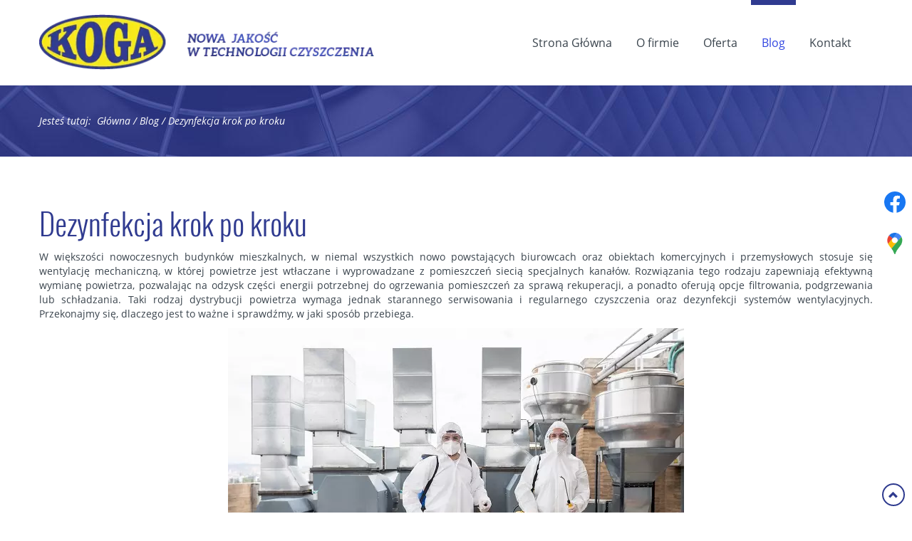

--- FILE ---
content_type: text/html; charset=utf-8
request_url: https://www.koga.pl/blog/dezynfekcja-krok-po-kroku
body_size: 5593
content:
<!DOCTYPE html>
<html lang="pl-PL" itemscope itemtype="https://schema.org/WebPage">
<head>
<meta http-equiv="X-UA-Compatible" content="IE=edge">
<meta name="viewport" content="width=device-width, initial-scale=1">
<meta name="SKYPE_TOOLBAR" content="SKYPE_TOOLBAR_PARSER_COMPATIBLE">
<meta name="format-detection" content="telephone=no">
<meta charset="utf-8">
	<meta name="twitter:card" content="summary">
	<meta name="twitter:title" content="Czyszczenie, dezynfekcja, konserwowanie wentylacji i klimatyzacji w biurze i w domu Poznań - Koga">
	<meta name="twitter:description" content="Oferujemy kompleksowe usługi czyszczenia, obejmujące m.in. czyszczenie wentylacji i mycie transporterów przy użyciu innowacyjnej technologii czyszczenia KOGA.">
	<meta name="twitter:image" content="https://www.koga.pl/images/design/logo.webp">
	<meta property="og:title" content="Blog – artykuły, porady, informacje dotyczące wentylowania">
	<meta property="og:type" content="Article">
	<meta property="og:image" content="https://www.koga.pl/images/design/logo.webp">
	<meta property="og:url" content="https://www.koga.pl/blog">
	<meta property="og:description" content="Zapraszamy serdecznie do zapoznania się z treściami naszego bloga. Umieszczamy w nim ciekawe wpisy dotyczące wentylacji, klimatyzacji i nie tylko. Zobacz dziś.">
	<meta property="og:sitename" content="Firma KOGA">
	<meta name="description" content="Utrzymywanie kanałów wentylacji mechanicznej we właściwym stanie jest obowiązkiem użytkownika lub zarządcy obiektu. Przekonaj się, jak prowadzi się dezynfekcję.">
	<title>Jak wygląda w praktyce sterylizacja systemów wentylacyjnych?</title>
	<link href="/images/design/favicon.ico" rel="icon" type="image/vnd.microsoft.icon">
	
	<style>.block116 .breadcrumbs .divider {}.block116 .breadcrumbs .active {}.block116 .pathwayicon, .block116 .breadcrumbs span:not(:first-of-type) { position: relative; }.block116 .pathwayicon span { position: absolute; visibility: hidden; }
.block116 .breadcrumbs .divider {}.block116 .breadcrumbs .active {}
</style>

	
	
	
	
	
	
	
	
	
	
	
	
	
	
	
	
	
	
	
	<meta name="google-site-verification" content="69czKjqs2MfnZGxWst-IlIoGwMW7EraCXyYRbQvgLkQ">
	<link rel="preload stylesheet" as="style" href="/cache/0e623f8b40b25e9d76b5bf0c4ef256eb.css" fetchpriority="high">
	<link rel="preload stylesheet" as="style" media="screen and (min-width: 768px)" href="/cache/desktop.css" fetchpriority="low">
	<link rel="canonical" href="https://www.koga.pl/blog/dezynfekcja-krok-po-kroku">



<script type="application/ld+json">{
    "@context": "https://schema.org",
    "@type": "LocalBusiness",
    "name": "Koga",
    "logo": "https://www.koga.pl/images/design/logo.webp",
    "url": "https://www.koga.pl/",
    "image": "https://www.koga.pl/images/design/logo.webp",
    "geo": {
        "@type": "GeoCoordinates",
        "latitude": 52.4716523,
        "longitude": 17.1726591
    },
    "address": {
        "@type": "PostalAddress",
        "streetAddress": "Jeziorna 17",
        "addressLocality": "Jerzykowo",
        "postalCode": "62-007"
    },
    "telephone": [
        "+48 602 332 088",
        "+48 600 266 558"
    ],
    "hasMap": "https://www.google.pl/maps/place/Koga+Waldemar.+Czyszczenie+wentylacji+i+klimatyzacji/@52.4716644,17.170471,17z/data=!3m1!4b1!4m5!3m4!1s0x47045fe0f692e881:0x8a391db5982de1fc!8m2!3d52.4716523!4d17.1726591"
}</script>
</head>
      <body class="body-xl page light  lang-pl" data-itemid="710">

        <div id="wrapper">
            <div id="container">
                <header>
                                                <div class="center" data-center="1">
                    
			        <div class="block94 ">

			
            <div class="col-xs-12 col-md-5">

								                <div class="inner text-left">
																										
<a href="https://www.koga.pl/" class="logo text-center">
    <img src="/images/design/logo.webp" alt="Waldemar Koga" loading="lazy">
</a>																		                    </div>
																				                    <div class="clearfix"></div>
                </div>
			                        </div>
			
			        <div class="block143 ">

			
            <div class="col-xs-12 col-sm-12 col-md-7">

								                <div class="inner text-left">
																										<div class="section143" data-position="sekcjamenu" data-sid="143" data-parent="1">
<div class="clearfix"></div>
			        <div class="block95  align-right">

			
            <div class="col-xs-12">

								                <div class="inner row text-left">
																										          <nav class="navbar navbar-default navbar-custom">
              <div class="navbar-header">
                                  <button type="button" class="navbar-toggle collapsed" data-toggle="collapse" data-target="#navbar-collapse-95" aria-expanded="false"><span class="sr-only">Toggle navigation</span> <span class="icon-bar"></span> <span class="icon-bar"></span> <span class="icon-bar"></span></button>
              </div>
              <div class="collapse navbar-collapse" id="navbar-collapse-95">
                <ul class="nav navbar-nav menu">
<li class="item-101">
<a href="/">Strona Główna</a>
</li>
<li class="item-282">
<a href="/o-firmie">O firmie</a>
</li>
<li class="item-468 dropdown parent">
<a href="/oferta">Oferta</a>
            <a class="dropdown-toggle" href="#" data-toggle="dropdown" role="button" aria-haspopup="true" aria-expanded="false"> <span class="caret"></span></a><ul class="dropdown-menu">
<li class="item-469 parent">
<a href="/oferta/czyszczenie-wentylacji">Czyszczenie wentylacji</a>
</li>
<li class="item-582">
<a href="/oferta/badania-mikrobiologiczne">Badania mikrobiologiczne</a>
</li>
<li class="item-471">
<a href="/oferta/pomiary-wentylacji">Pomiary wentylacji</a>
</li>
<li class="item-472">
<a href="/oferta/uslugi-podnosnikami">Usługi podnośnikami</a>
</li>
<li class="item-474">
<a href="/oferta/mycie-transporterow">Mycie transporterów</a>
</li>
<li class="item-475">
<a href="/oferta/czyszczenie-suchym-lodem">Czyszczenie suchym lodem</a>
</li>
<li class="item-473">
<a href="/oferta/ozonowanie-pomieszczen">Ozonowanie pomieszczeń</a>
</li>
<li class="item-800">
<a href="/oferta/pranie-kanalow-tekstylnych">Pranie kanałów tekstylnych</a>
</li>
</ul>
</li>
<li class="item-710 current active">
<a href="/blog">Blog</a>
</li>
<li class="item-285">
<a href="/kontakt">Kontakt</a>
</li>
</ul>
</div>
</nav>
																		                    </div>
																				                    <div class="clearfix"></div>
                </div>
			                        </div>
			<div class="clearfix"></div>
</div>																		                    </div>
																				                    <div class="clearfix"></div>
                </div>
			                        </div>
			
                    <div class="clearfix"></div>
                </div>
                                </header>
                <div id="main"> 
                    <div class="center">                    <div id="system-message-container">
	</div>


                                        </div>
			        <div class="block115 ">

			
            <div class="wrapper">

								                <div class="inner">
																								                    <div class="center" data-center="1">
												<div class="section115" data-position="okruszki" data-sid="115" data-parent="1">
<div class="clearfix"></div>
			        <div class="block116 ">

			
            <div class="col-xs-12">

								                <div class="inner text-left">
																										
<div class="breadcrumbs " itemscope itemtype="https://schema.org/BreadcrumbList">
    
    <span class="active">Jesteś tutaj: &#160;</span><span itemprop="itemListElement" itemscope itemtype="https://schema.org/ListItem"><a itemprop="item" href="/" class="pathwayicon">Główna<span itemprop="name">Główna</span></a><meta itemprop="position" content="1"></span><span class="divider"> / </span><span itemprop="itemListElement" itemscope itemtype="https://schema.org/ListItem"><a itemprop="item" href="/blog" class="pathway"><span itemprop="name">Blog</span></a><meta itemprop="position" content="2"></span><span class="divider"> / </span><span itemprop="itemListElement" itemscope itemtype="https://schema.org/ListItem"><span itemprop="name">Dezynfekcja krok po kroku</span><meta itemprop="position" content="3"></span>
</div>
																		                    </div>
																				                    <div class="clearfix"></div>
                </div>
			                        </div>
			<div class="clearfix"></div>
</div>						<div class="clearfix"></div>
</div>												                    </div>
																				                    <div class="clearfix"></div>
                </div>
			                        </div>
			<div class="clearfix"></div>
<div class="center">
                      <div id="content" class="col-xs-12">
                                                  <article class="item-page" data-content="1">
	
		
				<h1>
							Dezynfekcja krok po kroku					</h1>
											
	
	
		
				
				<div class="row"><div class="col-md-12"><p>W większości nowoczesnych budynków mieszkalnych, w&nbsp;niemal wszystkich nowo powstających biurowcach oraz&nbsp;obiektach komercyjnych i&nbsp;przemysłowych stosuje&nbsp;się wentylację mechaniczną, w&nbsp;której powietrze jest wtłaczane i&nbsp;wyprowadzane z&nbsp;pomieszczeń siecią specjalnych kanałów. Rozwiązania tego rodzaju zapewniają efektywną wymianę powietrza, pozwalając na&nbsp;odzysk części energii potrzebnej do&nbsp;ogrzewania pomieszczeń za&nbsp;sprawą rekuperacji, a&nbsp;ponadto oferują opcje filtrowania, podgrzewania lub&nbsp;schładzania. Taki&nbsp;rodzaj dystrybucji powietrza wymaga jednak starannego serwisowania i&nbsp;regularnego czyszczenia oraz&nbsp;dezynfekcji systemów wentylacyjnych. Przekonajmy się, dlaczego jest to&nbsp;ważne i&nbsp;sprawdźmy, w&nbsp;jaki sposób przebiega.</p></div></div> <div class="row"><div class="col-md-12"><p><img style="display: block; margin-left: auto; margin-right: auto;" src="/images/dezynfekcja.webp" alt="dezynfekcja" loading="lazy"></p></div></div>
<div class="row"><div class="col-md-12">
<p>&nbsp;</p>
<h2>Dlaczego dbanie o&nbsp;systemy wentylacyjne jest konieczne?</h2>
<p>Kanały wentylacyjne to&nbsp;miejsca, gdzie mogą&nbsp;się osadzać zanieczyszczenia zawieszone w&nbsp;pozyskiwanym z&nbsp;zewnątrz powietrzu. Za&nbsp;sprawą panującej w&nbsp;nich temperatury i&nbsp;wilgotności tworzą znakomite środowisko do&nbsp;rozwoju mikroorganizmów chorobotwórczych – wszelkiego rodzaju <strong>bakterii</strong> oraz&nbsp;<strong>grzybów pleśniowych</strong>. Wśród powstających osadów mogą znajdować&nbsp;się <strong>wirusy</strong> i&nbsp;<strong>alergeny</strong>. Warto też pamiętać, że zanieczyszczenia są źródłem przykrego zapachu oraz&nbsp;tworzą zagrożenie pożarowe. Zgodnie z&nbsp;przepisami systemy wentylacyjne muszą więc&nbsp;być na&nbsp;bieżąco kontrolowane pod&nbsp;kątem bezpieczeństwa użytkowania, a&nbsp;w&nbsp;razie potrzeby czyszczone.</p>
<h2>Jak wygląda czyszczenie i&nbsp;dezynfekcja wentylacji?</h2>
<p>Kanały wentylacyjne mają różne średnice, ich&nbsp;czyszczenie wymaga więc&nbsp;wprowadzenia do&nbsp;nich odpowiedniego urządzenia, które przemieszczając się, będzie w&nbsp;stanie usunąć ciała obce. Do&nbsp;najbardziej efektywnych, a&nbsp;zarazem najprostszych rozwiązań należy wprowadzanie do&nbsp;kanałów specjalnych<strong> wałków ze</strong> <strong>szczotkami mechanicznymi</strong>, które rotując, udrażniają kolejne odcinki kanałów. Do&nbsp;określenia, jakie fragmenty wymagają interwencji, używa&nbsp;się <strong>kamer endoskopowych</strong>. Po&nbsp;usunięciu zabrudzeń wykonywana jest dokładna <a href="/oferta/czyszczenie-wentylacji/systemy-wentylacyjne">dezynfekcja systemów wentylacyjnych</a>. Może&nbsp;się ona wiązać z&nbsp;<strong>natryskiwaniem</strong> właściwego preparatu bądź&nbsp;<strong>zamgławianiem</strong> wnętrza przewodów atestowanymi środkami chemicznymi.</p>
<p>&nbsp;</p>
</div></div>
	
						</article>
                          <div class="clearfix"></div>
                                              </div>
                      </div>                </div>
                <footer>
                    <div class="center" data-center="1">                    </div>
			        <div class="block110 ">

			
            <div class="col-xs-12">

								                <div class="inner text-left">
																								                    <div class="center" data-center="1">
												<div class="section110" data-position="sekcjastopki" data-sid="110" data-parent="1">
<div class="clearfix"></div>
			        <div class="block155  align-center">

			
            <div class="col-xs-12">

								                <div class="inner text-center">
																										
	<div class="row">
<div class="col-md-4"><p><span class="iconfont-phone"></span><br><a href="tel:+48602332088">+48 602 332 088</a> <br><br><a href="tel:+48600266558">+48 600 266 558</a></p></div>
<div class="col-md-4"><p><span class="iconfont-mail-4"></span><br><joomla-hidden-mail is-link="1" is-email="0" first="Yml1cm8=" last="a29nYS5wbA==" text="Yml1cm9Aa29nYS5wbCA=" base="">Ten adres pocztowy jest chroniony przed spamowaniem. Aby go zobaczyć, konieczne jest włączenie w przeglądarce obsługi JavaScript.</joomla-hidden-mail></p></div>
<div class="col-md-4"><p><span class="iconfont-pin-2"></span><br>ul. Jeziorna 17<br>Jerzykowo<br> 62-007 Biskupice Wielkopolskie</p></div>
</div>
																		                    </div>
																				                    <div class="clearfix"></div>
                </div>
			                        </div>
			
			        <div class="block113  align-center">

			
            <div class="col-xs-12">

								                <div class="inner text-center">
																										
	<div class="row text-right"><div class="col-md-12 has-success">
<p style="text-align: center;"><a href="/polityka-prywatnosci" target="_blank" rel="nofollow noopener noreferrer">Polityka prywatności</a><br><a href="/polityka-cookies" target="_blank" rel="noopener noreferrer">Polityka Cookies</a></p>
<p style="text-align: center;">©2025 Projekt i realizacja <a href="https://wenet.pl/" target="_blank" rel="nofollow noopener noreferrer">WeNet</a></p>
</div></div>
																		                    </div>
																				                    <div class="clearfix"></div>
                </div>
			                        </div>
			<div class="clearfix"></div>
</div>						<div class="clearfix"></div>
</div>												                    </div>
																				                    <div class="clearfix"></div>
                </div>
			                        </div>
			<div class="clearfix"></div>
<div class="center"></div>
			        <div class="block146  align-center fixed">

			
            <div class="col-md-1 col-lg-1">

								                <div class="inner text-center">
																										
	<div class="row"><div class="col-md-12 glyphicon glyphicon-chevron-up fixed-up"></div></div>
																		                    </div>
																				                    <div class="clearfix"></div>
                </div>
			                        </div>
			<div class="clearfix"></div>
<div class="center"></div>
			        <div class="block185 ">

			
            <div class="col-xs-12">

								                <div class="inner">
																										
<div id="socialicons185" class="social-icons-container">
	<ul class="social-icons">
		<li><a class="csocial-link" href="https://pl-pl.facebook.com/people/Koga-Us%C5%82ugi/100066337887253/" target="_blank" rel="nofollow"><img src="https://www.koga.pl/media/mod_socialicons/img/icon-facebook.svg" alt="facebook" loading="lazy"></a></li>
<li><a href="https://www.google.pl/maps/place/Koga+Waldemar.+Czyszczenie+wentylacji+i+klimatyzacji/@52.4716644,17.170471,17z/data=!3m1!4b1!4m5!3m4!1s0x47045fe0f692e881:0x8a391db5982de1fc!8m2!3d52.4716523!4d17.1726591" target="_blank" rel="nofollow"><img src="https://www.koga.pl/images/design/gmaps.webp#joomlaImage://local-images/design/gmaps.webp?width=48&height=48" alt="Google Maps" loading="lazy"></a></li>	</ul>
</div>
																		                    </div>
																				                    <div class="clearfix"></div>
                </div>
			                        </div>
			<div class="clearfix"></div>
<div class="center">
                    <div class="clearfix"></div>
</div>                </footer>
            </div>
        </div>
        <script src="/media/vendor/jquery/js/jquery.min.js?3.7.1"></script><script src="/media/legacy/js/jquery-noconflict.min.js?504da4"></script><script src="https://www.koga.pl/cache/0e623f8b40b25e9d76b5bf0c4ef256eb.js"></script><script type="application/json" class="joomla-script-options new">{"joomla.jtext":{"COM_DJCATALOG2_ADD_TO_CART_ERROR_COMBINATION_PARAMS_INVALID":"COM_DJCATALOG2_ADD_TO_CART_ERROR_COMBINATION_PARAMS_INVALID","COM_DJCATALOG2_PRODUCT_OUT_OF_STOCK":"niedostępny","COM_DJCATALOG2_PRODUCT_IN_STOCK":"w magazynie","COM_DJCATALOG2_PRODUCT_IN_STOCK_QTY":"COM_DJCATALOG2_PRODUCT_IN_STOCK_QTY","RLTA_BUTTON_SCROLL_LEFT":"Scroll buttons to the left","RLTA_BUTTON_SCROLL_RIGHT":"Scroll buttons to the right"},"system.paths":{"root":"","rootFull":"https:\/\/www.koga.pl\/","base":"","baseFull":"https:\/\/www.koga.pl\/"},"csrf.token":"9025ea5935a26ffa5d2c941ec32ca9da"}</script><script src="/media/system/js/core.min.js?a3d8f8"></script><script src="/media/vendor/webcomponentsjs/js/webcomponents-bundle.min.js?2.8.0" nomodule defer></script><script src="/media/vendor/bootstrap/js/alert.min.js?5.3.8" type="module"></script><script src="/media/vendor/bootstrap/js/button.min.js?5.3.8" type="module"></script><script src="/media/vendor/bootstrap/js/carousel.min.js?5.3.8" type="module"></script><script src="/media/vendor/bootstrap/js/collapse.min.js?5.3.8" type="module"></script><script src="/media/vendor/bootstrap/js/dropdown.min.js?5.3.8" type="module"></script><script src="/media/vendor/bootstrap/js/modal.min.js?5.3.8" type="module"></script><script src="/media/vendor/bootstrap/js/offcanvas.min.js?5.3.8" type="module"></script><script src="/media/vendor/bootstrap/js/popover.min.js?5.3.8" type="module"></script><script src="/media/vendor/bootstrap/js/scrollspy.min.js?5.3.8" type="module"></script><script src="/media/vendor/bootstrap/js/tab.min.js?5.3.8" type="module"></script><script src="/media/vendor/bootstrap/js/toast.min.js?5.3.8" type="module"></script><script src="/media/system/js/joomla-hidden-mail.min.js?80d9c7" type="module"></script><script>rltaSettings = {"switchToAccordions":true,"switchBreakPoint":576,"buttonScrollSpeed":5,"addHashToUrls":true,"rememberActive":false,"wrapButtons":false}</script><script type="application/ld+json">{"@context":"https://schema.org","@graph":[{"@type":"Organization","@id":"https://www.koga.pl/#/schema/Organization/base","name":"Waldemar Koga","url":"https://www.koga.pl/"},{"@type":"WebSite","@id":"https://www.koga.pl/#/schema/WebSite/base","url":"https://www.koga.pl/","name":"Waldemar Koga","publisher":{"@id":"https://www.koga.pl/#/schema/Organization/base"}},{"@type":"WebPage","@id":"https://www.koga.pl/#/schema/WebPage/base","url":"https://www.koga.pl/blog/dezynfekcja-krok-po-kroku","name":"Dezynfekcja krok po kroku","description":"Utrzymywanie kanałów wentylacji mechanicznej we właściwym stanie jest obowiązkiem użytkownika lub zarządcy obiektu. Przekonaj się, jak prowadzi się dezynfekcję.","isPartOf":{"@id":"https://www.koga.pl/#/schema/WebSite/base"},"about":{"@id":"https://www.koga.pl/#/schema/Organization/base"},"inLanguage":"pl-PL"},{"@type":"Article","@id":"https://www.koga.pl/#/schema/com_content/article/19","name":"Dezynfekcja krok po kroku","headline":"Dezynfekcja krok po kroku","inLanguage":"pl-PL","thumbnailUrl":"images/dezynfekcja.webp","isPartOf":{"@id":"https://www.koga.pl/#/schema/WebPage/base"}}]}</script><script>
				window.DJC2BaseUrl = "";
			</script>
</body>
</html>

--- FILE ---
content_type: text/html; charset=utf-8
request_url: https://www.koga.pl/index.php?option=com_ajax&module=logosilder&method=generateLogoslider&format=raw
body_size: 179
content:
<div class="slick-carousel"><img src="/images/logo/1.png" alt="Kompania Piwowarska" /><img src="/images/logo/11.jpg" alt="P" /><img src="/images/logo/13.jpg" alt="Auto Premium" /><img src="/images/logo/15.jpg" alt="E.Leclerc" /><img src="/images/logo/16.jpg" alt="geopoz" /><img src="/images/logo/17.jpg" alt="NZOZ" /><img src="/images/logo/19.jpg" alt="radioMerkury" /><img src="/images/logo/2.png" alt="soufflet" /><img src="/images/logo/20.jpg" alt="Phytopharm" /><img src="/images/logo/21.jpg" alt="MWia" /><img src="/images/logo/22.jpg" alt="Lisner" /><img src="/images/logo/23.jpg" alt="LeroyMerlin" /><img src="/images/logo/24.jpg" alt="Kraft" /><img src="/images/logo/25.jpg" alt="Volvo" /><img src="/images/logo/27.jpg" alt="Heinz" /><img src="/images/logo/28.jpg" alt="Pudliszki" /><img src="/images/logo/29.jpg" alt="HochTief" /><img src="/images/logo/3.png" alt="Imprerial Tobacco" /><img src="/images/logo/31.jpg" alt="AxA" /><img src="/images/logo/32.jpg" alt="Schulstad" /><img src="/images/logo/33.jpg" alt="LiNA" /><img src="/images/logo/34.jpg" alt="marmite" /><img src="/images/logo/35.jpg" alt="mauxion" /><img src="/images/logo/36.jpg" alt="MediaMarkt" /><img src="/images/logo/37.jpg" alt="NIKU" /><img src="/images/logo/38.jpg" alt="Raiffeisen" /><img src="/images/logo/39.jpg" alt="Sheraton" /><img src="/images/logo/4.png" alt="KLEFFMANN" /><img src="/images/logo/40.jpg" alt="AM Poznań" /><img src="/images/logo/41.jpg" alt="EC" /><img src="/images/logo/42.jpg" alt="TADMAR" /><img src="/images/logo/43.jpg" alt="Tarcznyski" /><img src="/images/logo/44.jpg" alt="UaM" /><img src="/images/logo/45.jpg" alt="herb" /><img src="/images/logo/46.jpg" alt="herb2" /><img src="/images/logo/47.jpg" alt="WZM" /><img src="/images/logo/48.jpg" alt="ZUS" /><img src="/images/logo/5.jpg" alt="3M" /><img src="/images/logo/6.jpg" alt="BRIDGESTONE" /><img src="/images/logo/7.jpg" alt="NIVEA" /><img src="/images/logo/8.jpg" alt="VW Poznań" /><img src="/images/logo/9.jpg" alt="Terravita" /><img src="/images/logo/49.jpg" alt="Factory" /><img src="/images/logo/52.jpg" alt="Decora" /><img src="/images/logo/51.jpg" alt="Adient" /><img src="/images/logo/50.jpg" alt="FB" /><img src="/images/logo/53.jpg" alt="MPK" /><img src="/images/logo/54.jpg" alt="PF" /><img src="/images/logo/55.jpg" alt="Selgros" /><img src="/images/logo/56.jpg" alt="WPPZ" /></div>

--- FILE ---
content_type: text/css
request_url: https://www.koga.pl/cache/desktop.css
body_size: 802
content:
.block96 > div > div.inner {margin-bottom:50px;position: relative;}.block96 strong {font-weight:normal}.body-xs .block96 strong {font-weight:normal}.body-sm .block96 strong {font-weight:normal}.body-md .block96 strong {font-weight:normal}.body-lg .block96 strong {font-weight:normal}.body-xl .block96 strong {font-weight:normal}.block96 > div > div.inner .bx-pager{margin-left: 30%; }
.block96 .slick-dots li button {width:24px;}.block96 .slider .slick-dots li {width:24px;}.block96 .slider .slick-dots li button::before {width:24px;height:24px;background:rgba(162, 168, 204, 1);height:6px;border-radius: 0;opacity: 1}.block96 .slider .slick-dots li:hover::before {opacity: 1}.block96 .slider .slick-dots li.slick-active > button::before {background:rgba(255, 255, 255, 1);}.slick-next:before { content: unset; }.slick-prev:before { content: unset; }.block96 .slider .slick-prev,.block96 .slider:hover .slick-prev{background:url(https://www.koga.pl/images/design/slider/layout10/sliderPrev.png) 0 50% no-repeat; left: 0; z-index: 999; width: 60px; height: 120px;}.block96 .slider .slick-next,.block96 .slider:hover .slick-next{background:url(https://www.koga.pl/images/design/slider/layout10/sliderNext.png) 100% 50% no-repeat; right: 0; z-index: 999; width: 60px; height: 120px;}.block96 .slider .slick-prev {left: -100px;}.block96 .slider .slick-next {right: -100px;}.block96 .slider .slick-dots{top:auto}.block96 .slider .slick-dots {margin-bottom:20px;}.block96 .slider .jquery-background-video-wrapper {height:500px;}.block96 .slider .slick-slide .slideimage {max-width:1920px;width:1920px; position: relative;}.block96 .slider.slide-fade .slick-slide .slideimage {left: 50%; margin: 0 0 0 -960px;}.slider .slide1 .description  {top: auto; right:auto; bottom: auto; left:auto; width:100%;font-family:open_sansitalic,Arial,Helvetica,sans-serif;font-size:16px;color:rgba(255, 255, 255, 1);}.body-xs .slider .slide1 .description {font-family:open_sansitalic,Arial,Helvetica,sans-serif;color:rgba(255, 255, 255, 1);}.body-sm .slider .slide1 .description {font-family:open_sansitalic,Arial,Helvetica,sans-serif;color:rgba(255, 255, 255, 1);}.body-md .slider .slide1 .description {font-family:open_sansitalic,Arial,Helvetica,sans-serif;color:rgba(255, 255, 255, 1);}.body-lg .slider .slide1 .description {font-family:open_sansitalic,Arial,Helvetica,sans-serif;color:rgba(255, 255, 255, 1);}.body-xl .slider .slide1 .description {font-family:open_sansitalic,Arial,Helvetica,sans-serif;color:rgba(255, 255, 255, 1);}.slider .slide1 .description h3,.slider .slide1 .description .heading3 {font-family:open_sansregular,Arial,Helvetica,sans-serif;font-size:37px;color:rgba(255, 255, 255, 1);line-height:1.2;margin-bottom:30px;}.body-xs .slider .slide1 .description h3,.body-xs .slider .slide1 .description .heading3 {font-family:open_sansregular,Arial,Helvetica,sans-serif;color:rgba(255, 255, 255, 1);}.body-sm .slider .slide1 .description h3,.body-sm .slider .slide1 .description .heading3 {font-family:open_sansregular,Arial,Helvetica,sans-serif;font-size:23px;color:rgba(255, 255, 255, 1);}.body-md .slider .slide1 .description h3,.body-md .slider .slide1 .description .heading3 {font-family:open_sansregular,Arial,Helvetica,sans-serif;font-size:30px;color:rgba(255, 255, 255, 1);}.body-lg .slider .slide1 .description h3,.body-lg .slider .slide1 .description .heading3 {font-family:open_sansregular,Arial,Helvetica,sans-serif;color:rgba(255, 255, 255, 1);}.body-xl .slider .slide1 .description h3,.body-xl .slider .slide1 .description .heading3 {font-family:open_sansregular,Arial,Helvetica,sans-serif;color:rgba(255, 255, 255, 1);}.slider .slide1 .description h4,.slider .slide1 .description .heading4 {font-family:open_sansextrabold_italic,Arial,Helvetica,sans-serif;font-size:52px;line-height:1;}.body-xs .slider .slide1 .description h4,.body-xs .slider .slide1 .description .heading4 {font-family:open_sansextrabold_italic,Arial,Helvetica,sans-serif;}.body-sm .slider .slide1 .description h4,.body-sm .slider .slide1 .description .heading4 {font-family:open_sansextrabold_italic,Arial,Helvetica,sans-serif;font-size:36px;}.body-md .slider .slide1 .description h4,.body-md .slider .slide1 .description .heading4 {font-family:open_sansextrabold_italic,Arial,Helvetica,sans-serif;font-size:48px;}.body-lg .slider .slide1 .description h4,.body-lg .slider .slide1 .description .heading4 {font-family:open_sansextrabold_italic,Arial,Helvetica,sans-serif;}.body-xl .slider .slide1 .description h4,.body-xl .slider .slide1 .description .heading4 {font-family:open_sansextrabold_italic,Arial,Helvetica,sans-serif;}.slider .slide1 .description {height: 100%;}.slider .slide1 .description .text {height: 100%;}.slider .slide1 .description .text {display: flex; justify-content: center; flex-direction: column;}.slider .slide2 .description  {top: auto; right:auto; bottom: auto; left:auto; width:100%;font-family:open_sansitalic,Arial,Helvetica,sans-serif;font-size:16px;color:rgba(255, 255, 255, 1);}.body-xs .slider .slide2 .description {font-family:open_sansitalic,Arial,Helvetica,sans-serif;color:rgba(255, 255, 255, 1);}.body-sm .slider .slide2 .description {font-family:open_sansitalic,Arial,Helvetica,sans-serif;color:rgba(255, 255, 255, 1);}.body-md .slider .slide2 .description {font-family:open_sansitalic,Arial,Helvetica,sans-serif;color:rgba(255, 255, 255, 1);}.body-lg .slider .slide2 .description {font-family:open_sansitalic,Arial,Helvetica,sans-serif;color:rgba(255, 255, 255, 1);}.body-xl .slider .slide2 .description {font-family:open_sansitalic,Arial,Helvetica,sans-serif;color:rgba(255, 255, 255, 1);}.slider .slide2 .description h3,.slider .slide2 .description .heading3 {font-family:open_sansregular,Arial,Helvetica,sans-serif;font-size:37px;color:rgba(255, 255, 255, 1);line-height:1.2;margin-bottom:30px;}.body-xs .slider .slide2 .description h3,.body-xs .slider .slide2 .description .heading3 {font-family:open_sansregular,Arial,Helvetica,sans-serif;color:rgba(255, 255, 255, 1);}.body-sm .slider .slide2 .description h3,.body-sm .slider .slide2 .description .heading3 {font-family:open_sansregular,Arial,Helvetica,sans-serif;font-size:23px;color:rgba(255, 255, 255, 1);}.body-md .slider .slide2 .description h3,.body-md .slider .slide2 .description .heading3 {font-family:open_sansregular,Arial,Helvetica,sans-serif;font-size:30px;color:rgba(255, 255, 255, 1);}.body-lg .slider .slide2 .description h3,.body-lg .slider .slide2 .description .heading3 {font-family:open_sansregular,Arial,Helvetica,sans-serif;color:rgba(255, 255, 255, 1);}.body-xl .slider .slide2 .description h3,.body-xl .slider .slide2 .description .heading3 {font-family:open_sansregular,Arial,Helvetica,sans-serif;color:rgba(255, 255, 255, 1);}.slider .slide2 .description h4,.slider .slide2 .description .heading4 {font-family:open_sansextrabold_italic,Arial,Helvetica,sans-serif;font-size:52px;line-height:1;}.body-xs .slider .slide2 .description h4,.body-xs .slider .slide2 .description .heading4 {font-family:open_sansextrabold_italic,Arial,Helvetica,sans-serif;}.body-sm .slider .slide2 .description h4,.body-sm .slider .slide2 .description .heading4 {font-family:open_sansextrabold_italic,Arial,Helvetica,sans-serif;font-size:36px;}.body-md .slider .slide2 .description h4,.body-md .slider .slide2 .description .heading4 {font-family:open_sansextrabold_italic,Arial,Helvetica,sans-serif;font-size:48px;}.body-lg .slider .slide2 .description h4,.body-lg .slider .slide2 .description .heading4 {font-family:open_sansextrabold_italic,Arial,Helvetica,sans-serif;}.body-xl .slider .slide2 .description h4,.body-xl .slider .slide2 .description .heading4 {font-family:open_sansextrabold_italic,Arial,Helvetica,sans-serif;}.slider .slide2 .description {height: 100%;}.slider .slide2 .description .text {height: 100%;}.slider .slide2 .description .text {display: flex; justify-content: center; flex-direction: column;}.slider .slide3 .description  {top: auto; right:auto; bottom: auto; left:auto; width:100%;font-family:open_sansitalic,Arial,Helvetica,sans-serif;font-size:16px;color:rgba(255, 255, 255, 1);}.body-xs .slider .slide3 .description {font-family:open_sansitalic,Arial,Helvetica,sans-serif;color:rgba(255, 255, 255, 1);}.body-sm .slider .slide3 .description {font-family:open_sansitalic,Arial,Helvetica,sans-serif;color:rgba(255, 255, 255, 1);}.body-md .slider .slide3 .description {font-family:open_sansitalic,Arial,Helvetica,sans-serif;color:rgba(255, 255, 255, 1);}.body-lg .slider .slide3 .description {font-family:open_sansitalic,Arial,Helvetica,sans-serif;color:rgba(255, 255, 255, 1);}.body-xl .slider .slide3 .description {font-family:open_sansitalic,Arial,Helvetica,sans-serif;color:rgba(255, 255, 255, 1);}.slider .slide3 .description h3,.slider .slide3 .description .heading3 {font-family:open_sansregular,Arial,Helvetica,sans-serif;font-size:37px;color:rgba(255, 255, 255, 1);line-height:1.2;margin-bottom:30px;}.body-xs .slider .slide3 .description h3,.body-xs .slider .slide3 .description .heading3 {font-family:open_sansregular,Arial,Helvetica,sans-serif;color:rgba(255, 255, 255, 1);}.body-sm .slider .slide3 .description h3,.body-sm .slider .slide3 .description .heading3 {font-family:open_sansregular,Arial,Helvetica,sans-serif;font-size:23px;color:rgba(255, 255, 255, 1);}.body-md .slider .slide3 .description h3,.body-md .slider .slide3 .description .heading3 {font-family:open_sansregular,Arial,Helvetica,sans-serif;font-size:30px;color:rgba(255, 255, 255, 1);}.body-lg .slider .slide3 .description h3,.body-lg .slider .slide3 .description .heading3 {font-family:open_sansregular,Arial,Helvetica,sans-serif;color:rgba(255, 255, 255, 1);}.body-xl .slider .slide3 .description h3,.body-xl .slider .slide3 .description .heading3 {font-family:open_sansregular,Arial,Helvetica,sans-serif;color:rgba(255, 255, 255, 1);}.slider .slide3 .description h4,.slider .slide3 .description .heading4 {font-family:open_sansextrabold_italic,Arial,Helvetica,sans-serif;font-size:52px;line-height:1;}.body-xs .slider .slide3 .description h4,.body-xs .slider .slide3 .description .heading4 {font-family:open_sansextrabold_italic,Arial,Helvetica,sans-serif;}.body-sm .slider .slide3 .description h4,.body-sm .slider .slide3 .description .heading4 {font-family:open_sansextrabold_italic,Arial,Helvetica,sans-serif;font-size:36px;}.body-md .slider .slide3 .description h4,.body-md .slider .slide3 .description .heading4 {font-family:open_sansextrabold_italic,Arial,Helvetica,sans-serif;font-size:48px;}.body-lg .slider .slide3 .description h4,.body-lg .slider .slide3 .description .heading4 {font-family:open_sansextrabold_italic,Arial,Helvetica,sans-serif;}.body-xl .slider .slide3 .description h4,.body-xl .slider .slide3 .description .heading4 {font-family:open_sansextrabold_italic,Arial,Helvetica,sans-serif;}.slider .slide3 .description {height: 100%;}.slider .slide3 .description .text {height: 100%;}.slider .slide3 .description .text {display: flex; justify-content: center; flex-direction: column;}